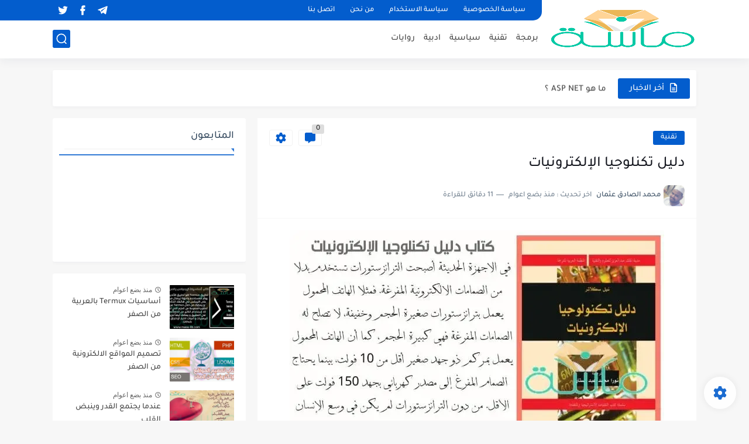

--- FILE ---
content_type: text/html; charset=utf-8
request_url: https://www.google.com/recaptcha/api2/aframe
body_size: 268
content:
<!DOCTYPE HTML><html><head><meta http-equiv="content-type" content="text/html; charset=UTF-8"></head><body><script nonce="RJmEkb5pmz7eRxV389L0bg">/** Anti-fraud and anti-abuse applications only. See google.com/recaptcha */ try{var clients={'sodar':'https://pagead2.googlesyndication.com/pagead/sodar?'};window.addEventListener("message",function(a){try{if(a.source===window.parent){var b=JSON.parse(a.data);var c=clients[b['id']];if(c){var d=document.createElement('img');d.src=c+b['params']+'&rc='+(localStorage.getItem("rc::a")?sessionStorage.getItem("rc::b"):"");window.document.body.appendChild(d);sessionStorage.setItem("rc::e",parseInt(sessionStorage.getItem("rc::e")||0)+1);localStorage.setItem("rc::h",'1768395075985');}}}catch(b){}});window.parent.postMessage("_grecaptcha_ready", "*");}catch(b){}</script></body></html>